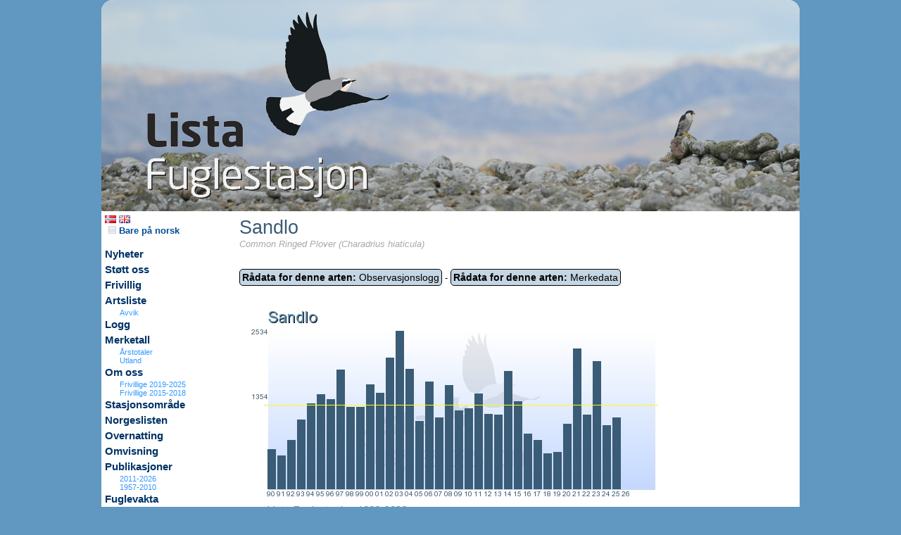

--- FILE ---
content_type: text/html
request_url: https://www.listafuglestasjon.no/default.asp?pxside=artsinfo&pxmode=main&pxartid=04700
body_size: 3722
content:

	<HTML>
	<HEAD>
		<LINK REL=STYLESHEET HREF="thispage/hoved.css" TYPE="text/css">
		<script src="js/boxover.js"></script>
		<meta http-equiv="Content-Type" content="text/html; charset=iso-8859-1" />
		<meta name="author" content="Lista fuglestasjon">
		
			<meta name="description" content="Lista fuglestasjon - ">
		
		<meta name="keywords" content="Lista fuglestasjon, ">
		<meta name="distribution" content="global">
		<meta name="resource-type" content="document">
		
		<TITLE>Lista fuglestasjon</TITLE>
		<script src="kode/ajaxforall.js"></script>
		<script src="kode/calendarDateInputNOR.js"></script>
		<link rel="stylesheet" href="js/lytebox.css" type="text/css" media="screen" />
		<script type="text/javascript" src="js/lytebox.js"></script>
		<script type="text/javascript" src="js/jquery-1.2.1.js"></script>
		<script type="text/javascript" src="js/jquery.innerfade.js"></script>
			<script LANGUAGE="javascript">
	<!--
	// Kontrollere om winduet allerede er åpnet
	function isWindowOpen(wName) {
		if (wName != null) { 
			if ((!wName) || (wName.closed)) { 
	        	return false;
			} else { 
				return true;
			}
		} else { 
			return false;
		}
	}
	// Vise funnet i windu
	var showFunn = null;
	function visaFunn(strURL,strWindowName) {
		if (!isWindowOpen(showFunn)) {
			showFunn = window.open(strURL,strWindowName,'width=740,height=300,toolbar=no,location=no,directories=no,status=no,menubar=no,copyhistory=no,scrollbars=yes,resizable=yes');
		} else {
			showFunn.location = strURL;
			showFunn.focus();
		}
	}
	// Vis stedsinfo
	var showSted = null;
	function visSted(strURL,strWindowName) {
		if (!isWindowOpen(showSted)) {
			showSted = window.open(strURL,strWindowName,'width=900,height=440,toolbar=no,location=no,directories=no,status=no,menubar=no,copyhistory=no,scrollbars=yes,resizable=yes');
		} else {
			showSted.location = strURL;
			showSted.focus();
		}
	}
	// Vis personinfo
	var showPerson = null;
	function visPerson(strURL,strWindowName) {
		if (!isWindowOpen(showPerson)) {
			showPerson = window.open(strURL,strWindowName,'width=440,height=250,toolbar=no,location=no,directories=no,status=no,menubar=no,copyhistory=no,scrollbars=yes,resizable=yes');
		} else {
			showPerson.location = strURL;
			showPerson.focus();
		}
	}
	// Vis obsinfo
	var showObs = null;
	function visObs(sID) {
		var strURL = "http://www.artsobservasjoner.no/fugler/obs_info.asp?obsid=" + sID;
		if (!isWindowOpen(showObs)) {
			showObs = window.open(strURL,'obsinfo','width=500,height=550,toolbar=no,location=no,directories=no,status=no,menubar=no,copyhistory=no,scrollbars=yes,resizable=yes');
		} else {
			showObs.location = strURL;
			showObs.focus();
		}
	}
	function visObsS(sID) {
		var strURL = "http://www.artportalen.se/birds/obs_info.asp?obsid=" + sID;
		if (!isWindowOpen(showObs)) {
			showObs = window.open(strURL,'obsinfo','width=500,height=550,toolbar=no,location=no,directories=no,status=no,menubar=no,copyhistory=no,scrollbars=yes,resizable=yes');
		} else {
			showObs.location = strURL;
			showObs.focus();
		}
	}
	function visBilde(sID) {
		var strURL = "http://www.artsobservasjoner.no/artportalen/gallery/image.aspx?obsid=" + sID;
		if (!isWindowOpen(showObs)) {
			showObs = window.open(strURL,'obsinfo','width=900,height=700,toolbar=no,location=no,directories=no,status=no,menubar=no,copyhistory=no,scrollbars=yes,resizable=yes');
		} else {
			showObs.location = strURL;
			showObs.focus();
		}
	}	
	-->
	</script>


	</HEAD>
	

	<BODY leftmargin=0 topmargin=0 rightmargin=0>
		<Table cellpadding="0" cellspacing="0" border="0" width="992" align = "center">
		<tr class = "HovedTabBack"><td colspan = 3 class = tabtopp>
			<Table cellpadding="0" cellspacing="0" border="0" width="100%">
				<tr><td width = "100%" align = "left"><img src = "pics/topplogo2.png" border = "0" usemap="#logomap">
					<map name="logomap">
						<area shape="rect" coords="0,0,860,200" href="http://www.listafuglestasjon.no" alt="Lista fuglestasjon" Target = "_top">
						<area shape="rect" coords="861,0,980,120" href="http://www.birdlife.no" alt="Norsk Ornitologisk Forening" Target = "_new">
					</map>
				</td></tr>
			</Table>
		</td></tr>

		<tr class = "HovedTabBack"><td class = tabmeny valign = top>
			<Table cellpadding="0" cellspacing="0" border="0" width=100%>
<tr><td>

				<a href= "default.asp?pxside=ARTSINFO&pxuside=MAIN&pxmode=MAIN&pxlang=NOR&pxnewsgroup=&pxnewsid=&pxartid=04700"><img src = "pics/NOR1.png" border = 0 alt = "Norsk"></a>
			
				<a href= "default.asp?pxside=ARTSINFO&pxuside=MAIN&pxmode=MAIN&pxlang=ENG&pxnewsgroup=&pxnewsid=&pxartid=04700"><img src = "pics/ENG1.png" border = 0 alt = "English"></a>
			
		<br>
		<a href= "default.asp?pxside=ARTSINFO&pxuside=MAIN&pxmode=MAIN&pxnewsgroup=&pxnewsid=&ool=J" class = "menyfont1"><img src="pics/okn.png" border="0" alt="Bare på norsk" /> Bare på norsk</a><br / >
		<br>
	
				<A HREF="default.asp?pxside=news&pxnewsgroup=2" class=menyfont0 >Nyheter</a><br>
			
				<A HREF="default.asp?pxside=news&pxnewsid=558" class=menyfont0 >Støtt oss</a><br>
			
				<A HREF="default.asp?pxside=news&pxnewsid=502" class=menyfont0 >Frivillig</a><br>
			
				<A HREF="default.asp?pxside=logg&pxmode=ARSLISTE&pxdata=0000" class=menyfont0 >Artsliste</a><br>
			
				<A HREF="default.asp?pxside=VISAVVIK" class=menyfont4 >Avvik</a><br>
			
				<A HREF="default.asp?pxside=LOGG" class=menyfont0 >Logg</a><br>
			
				<A HREF="default.asp?pxside=merkedata" class=menyfont0 >Merketall</a><br>
			
				<A HREF="default.asp?pxside=news&pxnewsid=656" class=menyfont4 >Årstotaler</a><br>
			
				<A HREF="default.asp?pxside=news&pxnewsid=657" class=menyfont4 >Utland</a><br>
			
				<A HREF="default.asp?pxside=news&pxnewsid=61" class=menyfont0 >Om oss</a><br>
			
				<A HREF="default.asp?pxside=news&pxnewsid=615" class=menyfont4 >Frivillige 2019-2025</a><br>
			
				<A HREF="default.asp?pxside=news&pxnewsid=593" class=menyfont4 >Frivillige 2015-2018</a><br>
			
				<A HREF="default.asp?pxside=news&pxnewsid=220" class=menyfont0 >Stasjonsområde</a><br>
			
				<A HREF="default.asp?pxside=news&pxnewsid=672" class=menyfont0 >Norgeslisten</a><br>
			
				<A HREF="default.asp?pxside=news&pxnewsid=184" class=menyfont0 >Overnatting</a><br>
			
				<A HREF="default.asp?pxside=news&pxnewsid=185" class=menyfont0 >Omvisning</a><br>
			
				<A HREF="default.asp?pxside=news&pxnewsid=553" class=menyfont0 >Publikasjoner</a><br>
			
				<A HREF="default.asp?pxside=news&pxnewsid=551" class=menyfont4 >2011-2026</a><br>
			
				<A HREF="default.asp?pxside=news&pxnewsid=552" class=menyfont4 >1957-2010</a><br>
			
				<A HREF="default.asp?pxside=news&pxnewsid=204" class=menyfont0 >Fuglevakta</a><br>
			
				<A HREF="default.asp?pxside=news&pxnewsid=268" class=menyfont0 >Vedtekter</a><br>
			
				<A HREF="default.asp?pxside=news&pxnewsid=557" class=menyfont0 >Transport</a><br>
			
				<A HREF="default.asp?pxside=news&pxnewsid=59" class=menyfont0 >Kontakt</a><br>
			
				<A HREF="default.asp?pxside=news&pxnewsid=559" class=menyfont0 >Fuglestasjoner</a><br>
			
				<A HREF="default.asp?pxside=news&pxnewsid=563" class=menyfont0 >Videos</a><br>
			
				<span class = menyfont0><tom></span><br>
			
				<A HREF="default.asp?logginn=JA" class=menyfont1 >Logg inn</a><br>
			
				<span class = menyfont0><tom></span><br>
			
				<span class = menyfont0>Søk på siden</span><br>
			
			<Table cellpadding="0" cellspacing="0" border="0" width=100%>
			<form method="POST" action="default.asp">
		  		<input type="hidden" name="pxside" value="SEARCH">
  				<input type="hidden" name="pxmode" value="MAIN">
				<tr><td>
				<input type="text" name="pxSokTxt" size="10" value="">
				<input type="image" src="pics/view.gif" value="Sok">
				</td></tr>
			</form>
			</Table>

		
				<span class = menyfont0><tom></span><br>
			
				<A HREF="http://www.naturogfritid.no" class=menyfont0 Target = _new  ><img src='https://www.listafuglestasjon.no/pics/logony1.png' border = '0' and width = '130' /></a><br>
			
				<A HREF="https://jomfruland.no/" class=menyfont0 Target = _new  ><img src='https://www.listafuglestasjon.no/pics/jomfrulandlogo1.png' border = '0' and width = '130' /></a><br>
			
				<A HREF="https://www.skagenfuglestation.dk/" class=menyfont0 Target = _new  ><img src='https://listafuglestasjon.no/pics/skagenlogo.jpg' border = '0' and width = '130' /></a><br>
			
				<A HREF="http://www.birdlife.se/ottenbyfagelstation/start/" class=menyfont0 Target = _new  ><img src='https://listafuglestasjon.no/pics/ottenbylogo.jpg' border = '0' and width = '130' /></a><br>
			
				<A HREF="https://www.agderfk.no/" class=menyfont0 Target = _new  ><img src='https://www.listafuglestasjon.no/pics/agder.jpg' border = '0' and width = '130' /></a><br>
			

<br>

</td></tr></table>

		</td>
		<td class = "tabkroppen" valign = "top"	 colspan = "2">
			
			<Table cellpadding="0" cellspacing="0" border="0" width="100%" align = "center">
				<tr><td colspan = 5>
				<table border = "0" width = "620">
<tr><td>
		<span class=NewsTittel>Sandlo</span><br / >
		<Span class=NewsTekstinfo>Common Ringed Plover&nbsp;(Charadrius hiaticula)</span><br / >
		<br / >
		
		<p><a href = "default.asp?pxside=logg&pxmode=ART&pxdata=04700"><button class="stdBtn"><b>Rådata for denne arten:</b> Observasjonslogg</button></a> - <a href = "default.asp?pxside=merkedata&pxmode=ART&pxdata=04700"><button class="stdBtn"><b>Rådata for denne arten:</b> Merkedata</button></a></p>
		
		<br />
		
				<img src="grafarvh.asp?MArt=04700&MType=1&DagStep=5&MT=T&AntMode=A&VisAntSisteAr=5&VisAntall=N&ArStep=1&Mdato=N&Median=0" style="border: none;" alt="" title="cssbody=[graftipsbdy] cssheader=[graftipshdr] header=[Observasjoner pr år] body=[Denne grafen viser antall observasjoner fordelt på år. Den gule linja er gjennomsnittet for alle år.<br><br><b>Forklaring</b><br>Periode: Alle observasjoner<br>Observasjonstype: Alle observasjoner<br>]" /> <br>
				<br>
				
				<img src="grafarttrekkforlop.asp?MArt=04700&MType=0&DagStep=3&MT=T&AntMode=A&VisAntSisteAr=0&VisAntall=N&ArStep=1&Mdato=N&Median=0" style="border: none;" alt="" title="cssbody=[graftipsbdy] cssheader=[graftipshdr] header=[Trekkforløp - Observasjoner] body=[Denne grafen viser bestanden/trekkforløp gjennom året. Antallet er totalantall av antall pr periode alle år.<br><br><b>Forklaring</b><br>Periode: 1.-10, 11.-20. og 21.-31.<br>Observasjonstype: Alle observasjoner<br>]" /> <br>
				<br>
				
				<img src="grafarvh.asp?MArt=04700&MType=4&DagStep=5&MT=T&AntMode=A&VisAntSisteAr=5&VisAntall=J&ArStep=1&Mdato=N&Median=0" style="border: none;" alt="" title="cssbody=[graftipsbdy] cssheader=[graftipshdr] header=[Observasjoner pr år] body=[Denne grafen viser antall observasjoner fordelt på år. Den gule linja er gjennomsnittet for alle år.<br><br><b>Forklaring</b><br>Periode: Vår - 15/3-10/6<br>Observasjonstype: Alle observasjoner<br>]" /> <br>
				<br>
				
				<img src="grafarvh.asp?MArt=04700&MType=5&DagStep=5&MT=T&AntMode=A&VisAntSisteAr=5&VisAntall=J&ArStep=1&Mdato=N&Median=0" style="border: none;" alt="" title="cssbody=[graftipsbdy] cssheader=[graftipshdr] header=[Observasjoner pr år] body=[Denne grafen viser antall observasjoner fordelt på år. Den gule linja er gjennomsnittet for alle år.<br><br><b>Forklaring</b><br>Periode: Høst - 15/7-15/11<br>Observasjonstype: Alle observasjoner<br>]" /> <br>
				<br>
				
				<img src="grafartdato.asp?MArt=04700&MType=4&DagStep=5&MT=T&AntMode=A&VisAntSisteAr=5&VisAntall=N&ArStep=1&Mdato=N&Median=0" style="border: none;" alt="" title="cssbody=[graftipsbdy] cssheader=[graftipshdr] header=[Trekkforløp pr sesong - Observasjoner] body=[Denne grafen viser trekkforløpet gjennom sesongene hvert år. Prikkene viser når 50% av totalantallet for sesongen er nådd. Bunn og topp av linjen viser når 10% og 90% av totalantallet for sesongen er nådd.<br><br><b>Forklaring</b><br>Periode: Vår - 15/3-10/6<br>Observasjonstype: Alle observasjoner<br>Gul median: Median er snitt av alle års medianer<br>Rød median: Er basert på median av observasjoner alle år<br>]" /> <br>
				<br>
				
				<img src="grafartdato.asp?MArt=04700&MType=5&DagStep=5&MT=T&AntMode=A&VisAntSisteAr=5&VisAntall=N&ArStep=1&Mdato=N&Median=0" style="border: none;" alt="" title="cssbody=[graftipsbdy] cssheader=[graftipshdr] header=[Trekkforløp pr sesong - Observasjoner] body=[Denne grafen viser trekkforløpet gjennom sesongene hvert år. Prikkene viser når 50% av totalantallet for sesongen er nådd. Bunn og topp av linjen viser når 10% og 90% av totalantallet for sesongen er nådd.<br><br><b>Forklaring</b><br>Periode: Høst - 15/7-15/11<br>Observasjonstype: Alle observasjoner<br>Gul median: Median er snitt av alle års medianer<br>Rød median: Er basert på median av observasjoner alle år<br>]" /> <br>
				<br>
				
				<img src="grafarttrekkforlop.asp?MArt=04700&MType=4&DagStep=5&MT=T&AntMode=A&VisAntSisteAr=0&VisAntall=J&ArStep=1&Mdato=N&Median=0" style="border: none;" alt="" title="cssbody=[graftipsbdy] cssheader=[graftipshdr] header=[Trekkforløp - Observasjoner] body=[Denne grafen viser trekkforløpet gjennom sesongen. Høyden på mørkeblå søyler viser snittantall pr dag pr år.<br><br><b>Forklaring</b><br>Periode: Vår - 15/3-10/6<br>Observasjonstype: Alle observasjoner<br>5 dagers steg<br>Lys blå søyler viser tall for siste]" /> <br>
				<br>
				
				<img src="grafarttrekkforlop.asp?MArt=04700&MType=5&DagStep=5&MT=T&AntMode=A&VisAntSisteAr=0&VisAntall=J&ArStep=1&Mdato=N&Median=0" style="border: none;" alt="" title="cssbody=[graftipsbdy] cssheader=[graftipshdr] header=[Trekkforløp - Observasjoner] body=[Denne grafen viser trekkforløpet gjennom sesongen. Høyden på mørkeblå søyler viser snittantall pr dag pr år.<br><br><b>Forklaring</b><br>Periode: Høst - 15/7-15/11<br>Observasjonstype: Alle observasjoner<br>5 dagers steg<br>Lys blå søyler viser tall for siste]" /> <br>
				<br>
				
		<br / >
	

</td></tr></table>
				</td></tr>
			</table>
		</td>
		
		</tr>
		<tr class = "HovedTabBack"><td colspan = 3>
			<center><hr>
				<i>Lista Fuglestasjon<br>
				Fyrveien 6<br>
				NO-4563 Borhaug<br>
				<a href = "mailto:post@listafuglestasjon.no">post@listafuglestasjon.no</a>
				Tlf: 949 86 793</i></center>
			<Table cellpadding="0" cellspacing="0" border="0" width="100%">
				<tr><td width = "18"><img src="pics/corbl.png" border = 0 alt = "" /></td><td width = "100%"></td><td  width = "18"><img src="pics/corbr.png" border = "0" alt = "" /></td></tr>
			</Table>
		</td></tr>
		</table>
	</BODY>
	</HTML>
